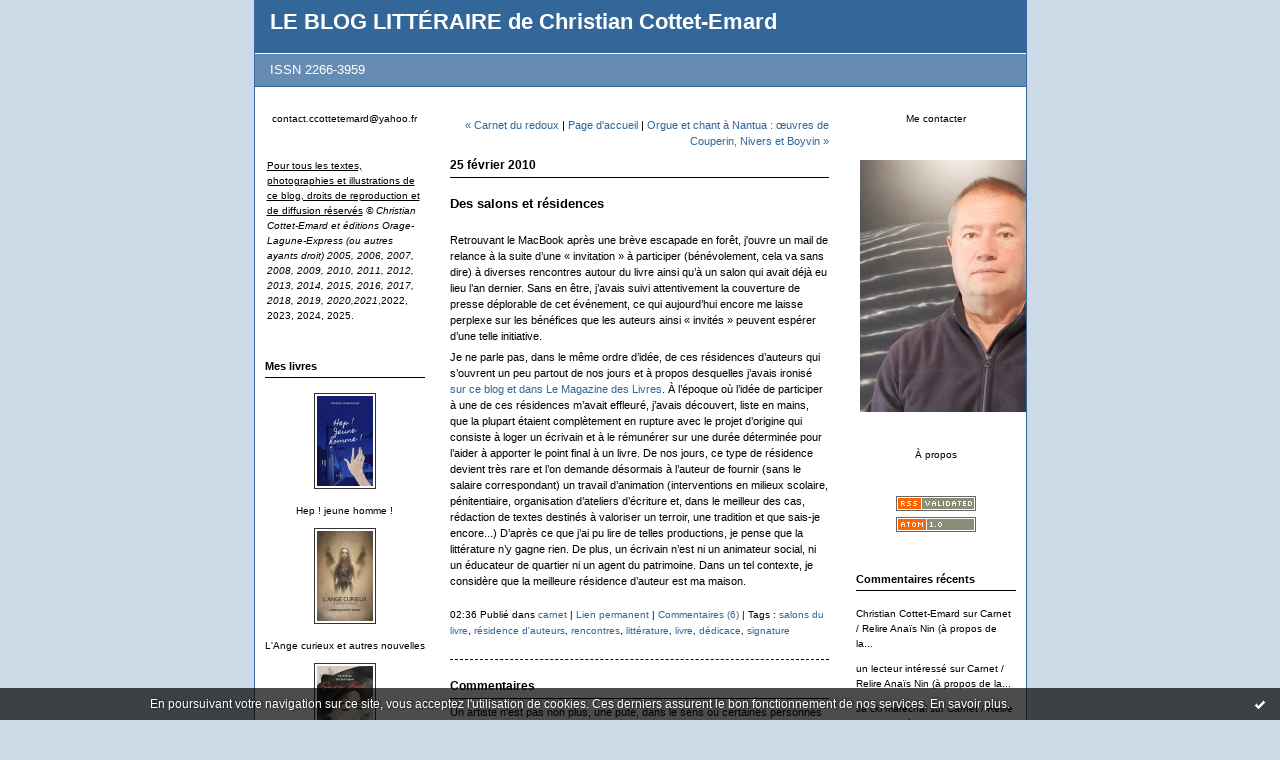

--- FILE ---
content_type: text/html; charset=UTF-8
request_url: http://cottetemard.hautetfort.com/archive/2010/02/25/des-salons-et-des-residences.html
body_size: 11410
content:
<!DOCTYPE html PUBLIC "-//W3C//DTD XHTML 1.0 Transitional//EN" "http://www.w3.org/TR/xhtml1/DTD/xhtml1-transitional.dtd">
<html xmlns="http://www.w3.org/1999/xhtml" xml:lang="fr" lang="fr">
<head>
<link rel="icon" href="https://static.hautetfort.com/backend/graphics/favicon.ico" type="image/x-icon" />
<title>Des salons et résidences : LE BLOG LITTÉRAIRE de Christian Cottet-Emard</title>
<meta name="description" content="Retrouvant le MacBook après une brève escapade en forêt, j'ouvre un mail de relance à la suite d’une « invitation » à participer (bénévolement,..." />
<meta name="keywords" content="salons du livre, résidence d'auteurs, rencontres, littérature, livre, dédicace, signature" />
<link rel="canonical" href="http://cottetemard.hautetfort.com/archive/2010/02/25/des-salons-et-des-residences.html" />
<meta name="abstract" content="ISSN 2266-3959" />
<meta http-equiv="Content-Type" content="text/html; charset=utf-8" />
<meta name="publisher" content="http://www.blogspirit.com/" />
<meta name="generator" content="http://www.blogspirit.com/" />
<meta name="robots" content="index,follow" />
<link rel="stylesheet" href="http://cottetemard.hautetfort.com/style.css?1768435646" type="text/css" />
<link rel="alternate" type="application/atom+xml" title="Atom" href="http://cottetemard.hautetfort.com/atom.xml" />
<link rel="alternate" type="application/rss+xml" title="RSS" href="http://cottetemard.hautetfort.com/index.rss" />
<link rel="start" href="http://cottetemard.hautetfort.com/" title="Home" />
<link rel="prev" href="http://cottetemard.hautetfort.com/archive/2010/02/22/carnet-du-redoux.html" title="Carnet du redoux" />
<link rel="next" href="http://cottetemard.hautetfort.com/archive/2010/03/03/ca819098ce7dc7792d7b8353cb206e95.html" title="Orgue et chant à Nantua : œuvres de Couperin, Nivers et Boyvin" />
<script>var _originalArrayFrom = Array.from;</script>
<script src="//ajax.googleapis.com/ajax/libs/prototype/1.7.3.0/prototype.js"></script>
<script>Array.from = _originalArrayFrom;</script>
<script type="text/javascript" src="https://static.hautetfort.com/backend/javascript/validator.js"></script>
<script type="text/javascript" src="https://static.hautetfort.com/backend/javascript/rememberme.js"></script>
<script type="text/javascript" src="https://static.hautetfort.com/backend/javascript/comment.js"></script>
<script type="text/javascript">
var errMsgName = "Saisissez votre nom.";
var errMsgEmail = "Saisissez votre email.";
var errMsgComment = "Écrire un commentaire.";
        </script>
<meta property="og:title" content="Des salons et résidences"/>
<meta property="og:description" content="Retrouvant le MacBook après une brève escapade en forêt, j'ouvre un mail de relance à la suite d’une « invitation » à participer (bénévolement,..."/>
<meta property="og:image" content="" />
<!-- Google tag (gtag.js) --> <script async src="https://www.googletagmanager.com/gtag/js?id=G-V3ZRNYJP6Q"></script> <script> window.dataLayer = window.dataLayer || []; function gtag(){dataLayer.push(arguments);} gtag('js', new Date()); gtag('config', 'G-V3ZRNYJP6Q'); </script>
<script type="text/javascript">

function popupCenter(url,width,height,xtr) {
    var top=(screen.height-height)/2;
    var left=(screen.width-width)/2;
    window.open(url,"",xtr+",top="+top+",left="+left+",width="+width+",height="+height);
}

</script>
<style type="text/css">
body {
margin-bottom: 0px;
}
#toppub { display: block; width: 555px; height: 140px; margin: 0 auto;}
.content a img {border:0px;}
#footer {
text-align: center;
font-size: 65%;
width: auto;
margin: 2em auto 0px auto;
color: #000;
line-height: 210%;
display: block;
padding: 5px 15px;
background: #fff;
border-top: 1px solid #000;
}
#footer a {
color: #000;
text-decoration: underline;
background-color: transparent;
display: inline;
}
#footer a:hover {
color: #000;
text-decoration: underline;
background-color: transparent;
display: inline;
}
#sponsored-links {
display: block;
margin: 0;
padding: 0;
border: 0;
background: transparent;
margin-bottom: -5px;
}
</style>
</head>
<body>
<div data-cookie="off"><p data-close><a href="#" title="J'ai lu ce message"><span class="ui-icon ui-icon-check">Ok</span></a></p><p data-text>En poursuivant votre navigation sur ce site, vous acceptez l'utilisation de cookies. Ces derniers assurent le bon fonctionnement de nos services. <a href="https://www.hautetfort.com/cookies.html" title="En savoir plus sur les cookies" target="_blank">En savoir plus</a>.</p></div><style>[data-cookie]{display:none;position:fixed;backface-visibility:hidden;bottom:0;left:0;width:100%;background:black;background:url([data-uri]);color:white;padding:.5em 0;text-align:center;z-index:9999;}
[data-cookie~="on"]{display:block;}
[data-cookie] p{color:white;font-size:12px;margin:0;padding:0 .5em;line-height:1.3em;text-shadow:1px 0 3px rgba(0,0,0,1);}
[data-cookie] a{color:white;}
[data-cookie] [data-text]{margin:1px auto 0;text-align:left;max-width:980px;}
[data-cookie] [data-close]{float:right;margin:0 .5em;}
[data-cookie] .ui-icon{background-image: url(//download.jqueryui.com/themeroller/images/ui-icons_ffffff_256x240.png);}
.ui-icon-check {background-position: -64px -144px;}
.ui-icon {height: 16px;width: 16px;}
.ui-icon {background-repeat: no-repeat;display: block;overflow: hidden;text-indent: -99999px;}
@media print {[data-cookie]{display:none;}}
</style>
<div id="container">
<div class="container-decorator1">
<div class="container-decorator2">
<div id="banner-img">
<div class="banner-img-decorator1">
<div class="banner-img-decorator2">
<div class="img-link">
<a href="http://cottetemard.hautetfort.com/"></a>
</div>
</div>
</div>
</div>
<div id="banner">
<div class="banner-decorator1">
<div class="banner-decorator2">
<h1><a href="http://cottetemard.hautetfort.com/">LE BLOG LITTÉRAIRE de Christian Cottet-Emard</a></h1>
<h2>ISSN 2266-3959</h2>
</div>
</div>
</div>
<div id="left">
<div class="left-decorator1">
<div class="left-decorator2">
<div class="sidebar"><div id="box-youremail" class="boxtitleless-decorator1"><div class="boxtitleless-decorator2"><div class="boxtitleless-decorator3"> <div class="link-note"><a href="&#109;&#97;&#105;&#108;&#116;&#111;&#58;%63%6f%6e%74%61%63%74.%63%63%6f%74%74%65%74%65%6d%61%72%64@%79%61%68%6f%6f.%66%72" >&#x63;&#x6f;&#x6e;&#x74;&#x61;&#x63;&#x74;&#x2e;&#x63;&#x63;&#x6f;&#x74;&#x74;&#x65;&#x74;&#x65;&#x6d;&#x61;&#x72;&#x64;&#x40;&#x79;&#x61;&#x68;&#x6f;&#x6f;&#x2e;&#x66;&#x72;</a></div> </div></div></div><!--boxsep-->
<div id="box-mybox2113114" class="boxtitleless-decorator1"><div class="boxtitleless-decorator2"><div class="boxtitleless-decorator3"><div class="link-note" style="line-height: 150%; text-align: left;"><u>Pour tous les textes, photographies et illustrations de ce blog, droits de reproduction et de diffusion réservés</u> <em>© Christian Cottet-Emard et éditions Orage-Lagune-Express (ou autres ayants droit) 2005, 2006, 2007, 2008, 2009, 2010, 2011, 2012, 2013, 2014, 2015, 2016, 2017, 2018, 2019, 2020,2021</em>,2022, 2023, 2024, 2025.<!--wizard:text--></div></div></div></div><!--boxsep-->
<div id="box-list2809" class="box-decorator1"><div class="box-decorator2"><div class="box-decorator3"><div class="decorator1"><div class="decorator2"><h2>Mes livres</h2></div></div>
<div class="boxcontent-decorator1"><div class="boxcontent-decorator2"><div class="boxcontent-decorator3"><ul><li class="album cover"><a href="http://cottetemard.hautetfort.com/list/livres/hep-jeune-homme.html"><img src="http://cottetemard.hautetfort.com/list/livres/1852954041.jpg" alt="Hep ! jeune homme !"/></a></li><li class="album title"><a href="http://cottetemard.hautetfort.com/list/livres/hep-jeune-homme.html">Hep ! jeune homme !</a></li><li class="album cover"><a href="http://cottetemard.hautetfort.com/list/livres/l-ange-curieux-et-autres-nouvelles.html"><img src="http://cottetemard.hautetfort.com/list/livres/973955670.jpg" alt="L'Ange curieux et autres nouvelles"/></a></li><li class="album title"><a href="http://cottetemard.hautetfort.com/list/livres/l-ange-curieux-et-autres-nouvelles.html">L'Ange curieux et autres nouvelles</a></li><li class="album cover"><a href="http://cottetemard.hautetfort.com/list/livres/suzy-bar-et-autres-histoires.html"><img src="http://cottetemard.hautetfort.com/list/livres/2404138150.jpg" alt="Suzy bar (et autres histoires)"/></a></li><li class="album title"><a href="http://cottetemard.hautetfort.com/list/livres/suzy-bar-et-autres-histoires.html">Suzy bar (et autres histoires)</a></li><li class="album cover"><a href="http://cottetemard.hautetfort.com/list/livres/le-club-des-pantouflards-roman.html"><img src="http://cottetemard.hautetfort.com/list/livres/2452650416.jpg" alt="Le club des pantouflards (roman)"/></a></li><li class="album title"><a href="http://cottetemard.hautetfort.com/list/livres/le-club-des-pantouflards-roman.html">Le club des pantouflards (roman)</a></li><li class="album cover"><a href="http://cottetemard.hautetfort.com/list/livres/les-fantomes-de-ma-tante-roman-humoristique.html"><img src="http://cottetemard.hautetfort.com/list/livres/1693244853.jpg" alt="Les fantômes de ma tante (roman humoristique)"/></a></li><li class="album title"><a href="http://cottetemard.hautetfort.com/list/livres/les-fantomes-de-ma-tante-roman-humoristique.html">Les fantômes de ma tante (roman humoristique)</a></li><li class="album cover"><a href="http://cottetemard.hautetfort.com/list/livres/chroniques-oyonnaxiennes.html"><img src="http://cottetemard.hautetfort.com/list/livres/1911264539.jpg" alt="Chroniques oyonnaxiennes (Souvenirs des années 60 à Oyonnax)"/></a></li><li class="album title"><a href="http://cottetemard.hautetfort.com/list/livres/chroniques-oyonnaxiennes.html">Chroniques oyonnaxiennes (Souvenirs des années 60 à Oyonnax)</a></li><li class="album cover"><a href="http://cottetemard.hautetfort.com/list/livres/l-italie-promise.html"><img src="http://cottetemard.hautetfort.com/list/livres/178399733.jpg" alt="L'Italie promise (Récits de voyage)"/></a></li><li class="album title"><a href="http://cottetemard.hautetfort.com/list/livres/l-italie-promise.html">L'Italie promise (Récits de voyage)</a></li><li class="album cover"><a href="http://cottetemard.hautetfort.com/list/livres/sur-un-sentier-recouvert-carnets-2016-2023.html"><img src="http://cottetemard.hautetfort.com/list/livres/574912888.jpg" alt="Sur un sentier recouvert. Carnets (2016-2023)"/></a></li><li class="album title"><a href="http://cottetemard.hautetfort.com/list/livres/sur-un-sentier-recouvert-carnets-2016-2023.html">Sur un sentier recouvert. Carnets (2016-2023)</a></li><li class="album cover"><a href="http://cottetemard.hautetfort.com/list/livres/tu-ecris-toujours-humour.html"><img src="http://cottetemard.hautetfort.com/list/livres/1961075177.jpg" alt="Tu écris toujours ? (Humour). L'intégrale des chroniques."/></a></li><li class="album title"><a href="http://cottetemard.hautetfort.com/list/livres/tu-ecris-toujours-humour.html">Tu écris toujours ? (Humour). L'intégrale des chroniques.</a></li><li class="album cover"><a href="http://cottetemard.hautetfort.com/list/livres/une-folle-nuit-d-amour-ou-un-bon-diner-chez-lapin-roman.html"><img src="http://cottetemard.hautetfort.com/list/livres/2328962911.jpg" alt="Une folle nuit d'amour ou un bon dîner chez Lapin ? (Roman)"/></a></li><li class="album title"><a href="http://cottetemard.hautetfort.com/list/livres/une-folle-nuit-d-amour-ou-un-bon-diner-chez-lapin-roman.html">Une folle nuit d'amour ou un bon dîner chez Lapin ? (Roman)</a></li><li class="album cover"><a href="http://cottetemard.hautetfort.com/list/livres/en-lisant-dix-sept-petits-essais.html"><img src="http://cottetemard.hautetfort.com/list/livres/3789140190.jpg" alt="En lisant (dix-sept petits essais)"/></a></li><li class="album title"><a href="http://cottetemard.hautetfort.com/list/livres/en-lisant-dix-sept-petits-essais.html">En lisant (dix-sept petits essais)</a></li><li class="album cover"><a href="http://cottetemard.hautetfort.com/list/livres/mariage-d-automne-nouvelles.html"><img src="http://cottetemard.hautetfort.com/list/livres/3715277266.jpg" alt="Mariage d'automne (nouvelles). Nouvelle édition reliée, grand format."/></a></li><li class="album title"><a href="http://cottetemard.hautetfort.com/list/livres/mariage-d-automne-nouvelles.html">Mariage d'automne (nouvelles). Nouvelle édition reliée, grand format.</a></li><li class="album cover"><a href="http://cottetemard.hautetfort.com/list/livres/poemes-du-bois-de-chauffage1.html"><img src="http://cottetemard.hautetfort.com/list/livres/930045665.jpeg" alt="Poèmes du bois de chauffage (nouvelle édition reliée, grand format)"/></a></li><li class="album title"><a href="http://cottetemard.hautetfort.com/list/livres/poemes-du-bois-de-chauffage1.html">Poèmes du bois de chauffage (nouvelle édition reliée, grand format)</a></li><li class="album cover"><a href="http://cottetemard.hautetfort.com/list/livres/veilleuses.html"><img src="http://cottetemard.hautetfort.com/list/livres/4182263511.jpg" alt="Veilleuses (poèmes)"/></a></li><li class="album title"><a href="http://cottetemard.hautetfort.com/list/livres/veilleuses.html">Veilleuses (poèmes)</a></li><li class="album cover"><a href="http://cottetemard.hautetfort.com/list/livres/charmes.html"><img src="http://cottetemard.hautetfort.com/list/livres/2594458344.jpg" alt="Charmes (Roman)"/></a></li><li class="album title"><a href="http://cottetemard.hautetfort.com/list/livres/charmes.html">Charmes (Roman)</a></li><li class="album cover"><a href="http://cottetemard.hautetfort.com/list/livres/le-grand-variable-aventures-contemporaines.html"><img src="http://cottetemard.hautetfort.com/list/livres/3551514547.jpg" alt="Le grand variable (aventures contemporaines) Récit. Nouvelle édition."/></a></li><li class="album title"><a href="http://cottetemard.hautetfort.com/list/livres/le-grand-variable-aventures-contemporaines.html">Le grand variable (aventures contemporaines) Récit. Nouvelle édition.</a></li><li class="album cover"><a href="http://cottetemard.hautetfort.com/list/livres/aux-grands-jours.html"><img src="http://cottetemard.hautetfort.com/list/livres/193494324.jpg" alt="Aux grands jours (Poèmes)"/></a></li><li class="album title"><a href="http://cottetemard.hautetfort.com/list/livres/aux-grands-jours.html">Aux grands jours (Poèmes)</a></li><li class="album cover"><a href="http://cottetemard.hautetfort.com/list/livres/poemes-du-bois-de-chauffage.html"><img src="http://cottetemard.hautetfort.com/list/livres/48487211.jpg" alt="Poèmes du bois de chauffage"/></a></li><li class="album title"><a href="http://cottetemard.hautetfort.com/list/livres/poemes-du-bois-de-chauffage.html">Poèmes du bois de chauffage</a></li><li class="album cover"><a href="http://cottetemard.hautetfort.com/list/livres/mariage-d-atomne.html"><img src="http://cottetemard.hautetfort.com/list/livres/367012463.jpg" alt="Mariage d'automne, nouvelles"/></a></li><li class="album title"><a href="http://cottetemard.hautetfort.com/list/livres/mariage-d-atomne.html">Mariage d'automne, nouvelles</a></li><li class="album cover"><a href="http://cottetemard.hautetfort.com/list/livres/prairie-journal-carnets-2006-2016.html"><img src="http://cottetemard.hautetfort.com/list/livres/300504534.jpg" alt="Prairie journal (Carnets 2006-2016)"/></a></li><li class="album title"><a href="http://cottetemard.hautetfort.com/list/livres/prairie-journal-carnets-2006-2016.html">Prairie journal (Carnets 2006-2016)</a></li><li class="album cover"><a href="http://cottetemard.hautetfort.com/list/livres/dragon-ange-et-pou.html"><img src="http://cottetemard.hautetfort.com/list/livres/881560891.jpg" alt="Dragon, ange et pou (trois burlesques). Nouvelles"/></a></li><li class="album title"><a href="http://cottetemard.hautetfort.com/list/livres/dragon-ange-et-pou.html">Dragon, ange et pou (trois burlesques). Nouvelles</a></li><li class="album cover"><a href="http://cottetemard.hautetfort.com/list/livres/tu-ecris-toujours.html"><img src="http://cottetemard.hautetfort.com/list/livres/1706336232.gif" alt="Tu écris toujours ? (chroniques, humour)"/></a></li><li class="album title"><a href="http://cottetemard.hautetfort.com/list/livres/tu-ecris-toujours.html">Tu écris toujours ? (chroniques, humour)</a></li><li class="album cover"><a href="http://cottetemard.hautetfort.com/list/livres/le_club_des_pantoufl.html"><img src="http://cottetemard.hautetfort.com/list/livres/clubdespantouflards2.2.jpg" alt="LE CLUB DES PANTOUFLARDS, polar"/></a></li><li class="album title"><a href="http://cottetemard.hautetfort.com/list/livres/le_club_des_pantoufl.html">LE CLUB DES PANTOUFLARDS, polar</a></li><li class="album cover"><a href="http://cottetemard.hautetfort.com/list/livres/trois_figures_du_mal.html"><img src="http://cottetemard.hautetfort.com/list/livres/troisfigures.2.jpeg" alt="TROIS FIGURES DU MALIN, nouvelles"/></a></li><li class="album title"><a href="http://cottetemard.hautetfort.com/list/livres/trois_figures_du_mal.html">TROIS FIGURES DU MALIN, nouvelles</a></li><li class="album cover"><a href="http://cottetemard.hautetfort.com/list/livres/le_grand_variable_av.html"><img src="http://cottetemard.hautetfort.com/list/livres/grandvariable.2.jpeg" alt="LE GRAND VARIABLE (aventures contemporaines), roman"/></a></li><li class="album title"><a href="http://cottetemard.hautetfort.com/list/livres/le_grand_variable_av.html">LE GRAND VARIABLE (aventures contemporaines), roman</a></li><li class="album cover"><a href="http://cottetemard.hautetfort.com/list/livres/jean_tardieu_un_pass.html"><img src="http://cottetemard.hautetfort.com/list/livres/71483158.JPEG" alt="Jean Tardieu, un passant, un passeur, essai"/></a></li><li class="album title"><a href="http://cottetemard.hautetfort.com/list/livres/jean_tardieu_un_pass.html">Jean Tardieu, un passant, un passeur, essai</a></li><li class="album cover"><a href="http://cottetemard.hautetfort.com/list/livres/effets-et-prodiges2.html"><img src="http://cottetemard.hautetfort.com/list/livres/3575492801.jpg" alt="Effets et prodiges de la lune sur le destin d'un voyageur assoupi au visage souriant (Roman)"/></a></li><li class="album title"><a href="http://cottetemard.hautetfort.com/list/livres/effets-et-prodiges2.html">Effets et prodiges de la lune sur le destin d'un voyageur assoupi...</a></li></ul></div></div></div></div></div></div><!--boxsep-->
<div id="box-categories" class="box-decorator1"><div class="box-decorator2"><div class="box-decorator3"> <div class="decorator1"> <div class="decorator2"><h2>Catégories</h2></div></div> <div class="boxcontent-decorator1"><div class="boxcontent-decorator2"><div class="boxcontent-decorator3"> <ul>     <li> <a href="http://cottetemard.hautetfort.com/ralentir_travaux/">Estime-toi heureux</a>    </li>  <li> <a href="http://cottetemard.hautetfort.com/agenda-rendez-vous/">Agenda/Rendez-vous</a>    </li>  <li> <a href="http://cottetemard.hautetfort.com/allies_substantiels/">Alliés substantiels</a>    </li>  <li> <a href="http://cottetemard.hautetfort.com/art/">art</a>    </li>  <li> <a href="http://cottetemard.hautetfort.com/arts-plastiques/">Arts plastiques</a>    </li>  <li> <a href="http://cottetemard.hautetfort.com/blog/">Blog</a>    </li>  <li> <a href="http://cottetemard.hautetfort.com/carnet/">carnet</a>    </li>  <li> <a href="http://cottetemard.hautetfort.com/dessin/">Dessin</a>    </li>  <li> <a href="http://cottetemard.hautetfort.com/et_a_part_ca_/">Et à part ça ?</a>    </li>  <li> <a href="http://cottetemard.hautetfort.com/feuilleton_tu_ecris_toujours_/">FEUILLETON : tu écris toujours ?</a>    </li>  <li> <a href="http://cottetemard.hautetfort.com/film/">Film</a>    </li>  <li> <a href="http://cottetemard.hautetfort.com/hommages/">Hommages</a>    </li>  <li> <a href="http://cottetemard.hautetfort.com/l-alerte-joyeuse/">L'Alerte joyeuse</a>    </li>  <li> <a href="http://cottetemard.hautetfort.com/la-phrase-qui-fait-rire/">La phrase qui fait rire</a>    </li>  <li> <a href="http://cottetemard.hautetfort.com/le-mot-qui-m-enerve/">Le mot qui m'énerve</a>    </li>  <li> <a href="http://cottetemard.hautetfort.com/lectures/">Lectures</a>    </li>  <li> <a href="http://cottetemard.hautetfort.com/les-variations-symphoniques/">Les variations symphoniques</a>    </li>  <li> <a href="http://cottetemard.hautetfort.com/livre/">Livre</a>    </li>  <li> <a href="http://cottetemard.hautetfort.com/loisirs/">Loisirs</a>    </li>  <li> <a href="http://cottetemard.hautetfort.com/l_inventaire_des_fetiches/">L'INVENTAIRE des fétiches</a>    </li>  <li> <a href="http://cottetemard.hautetfort.com/mes-collaborations-presse/">Mes collaborations presse</a>    </li>  <li> <a href="http://cottetemard.hautetfort.com/mes-personnages/">Mes personnages</a>    </li>  <li> <a href="http://cottetemard.hautetfort.com/mini-feuilleton/">Mini-feuilleton</a>    </li>  <li> <a href="http://cottetemard.hautetfort.com/musique/">Musique</a>    </li>  <li> <a href="http://cottetemard.hautetfort.com/nouvelles/">Nouvelles</a>    </li>  <li> <a href="http://cottetemard.hautetfort.com/nouvelles-du-front/">NOUVELLES DU FRONT</a>    </li>  <li> <a href="http://cottetemard.hautetfort.com/peinture/">Peinture</a>    </li>  <li> <a href="http://cottetemard.hautetfort.com/peinture_arts_plastiques/">Peinture, arts plastiques</a>    </li>  <li> <a href="http://cottetemard.hautetfort.com/photo/">Photo</a>    </li>  <li> <a href="http://cottetemard.hautetfort.com/poemes-de-preben-mhorn/">Poèmes de Preben Mhorn</a>    </li>  <li> <a href="http://cottetemard.hautetfort.com/service-de-presse/">Service de presse</a>    </li>  <li> <a href="http://cottetemard.hautetfort.com/video/">Vidéo</a>    </li>  <li> <a href="http://cottetemard.hautetfort.com/voyage/">Voyage</a>    </li>  <li> <a href="http://cottetemard.hautetfort.com/web/">Web</a>    </li>  <li> <a href="http://cottetemard.hautetfort.com/atelier/">Atelier</a>    </li>  <li> <a href="http://cottetemard.hautetfort.com/court/">Court</a>    </li>  <li> <a href="http://cottetemard.hautetfort.com/dedicace/">Dédicace</a>    </li>  <li> <a href="http://cottetemard.hautetfort.com/la-traduction-du-jour/">La Traduction du jour</a>    </li>  <li> <a href="http://cottetemard.hautetfort.com/magic-printemps/">Magic Printemps</a>    </li>  <li> <a href="http://cottetemard.hautetfort.com/occident/">Occident</a>   </li> </ul> </div></div></div> </div></div></div> <!--boxsep-->
<div id="box-mybox2718380" class="boxtitleless-decorator1"><div class="boxtitleless-decorator2"><div class="boxtitleless-decorator3"><div class="link-note" style="line-height: 150%;"><div class="boxcontent-decorator1"><div class="boxcontent-decorator2"><div class="boxcontent-decorator3"><a href="https://www.facebook.com/christian.cottetemard.7?ref=tn_tnmn" target="_blank"><img src="http://cottetemard.hautetfort.com/media/00/01/1380365301.jpg" title="2792274510.jpg" id="media_4320018"/></a></div></div></div><!--wizard:image--></div></div></div></div><!--boxsep-->
<div id="box-recentposts" class="box-decorator1"><div class="box-decorator2"><div class="box-decorator3"> <div class="decorator1"><div class="decorator2"><h2>Notes récentes</h2></div></div> <div class="boxcontent-decorator1"><div class="boxcontent-decorator2"><div class="boxcontent-decorator3"> <ul> <li><a href="http://cottetemard.hautetfort.com/archive/2026/01/15/le-jeune-homme-les-patates-les-saucisses-et-la-poesie-6579169.html">Le jeune homme, les patates, les saucisses et...</a></li>    <li><a href="http://cottetemard.hautetfort.com/archive/2026/01/07/carnet-relire-anais-nin-a-propos-de-la-jeunesse-et-de-la-mat-6578028.html">Carnet / Relire Anaïs Nin (à propos de la...</a></li>    <li><a href="http://cottetemard.hautetfort.com/archive/2026/01/04/aujourd-hui-l-epiphanie-6577638.html">Aujourd'hui, l'Épiphanie.</a></li>    <li><a href="http://cottetemard.hautetfort.com/archive/2025/12/31/joyeuse-saint-sylvestre-6577057.html">Joyeuse Saint-Sylvestre !</a></li>    <li><a href="http://cottetemard.hautetfort.com/archive/2025/12/28/toujours-disponible-pour-les-fetes-6576650.html">Toujours disponible pour les fêtes à Oyonnax</a></li>    <li><a href="http://cottetemard.hautetfort.com/archive/2025/12/24/joyeux-noel-6576241.html">Joyeux Noël !</a></li>    <li><a href="http://cottetemard.hautetfort.com/archive/2025/12/21/aujourd-hui-quatrieme-dimanche-de-l-avent-rorate-6575740.html">Aujourd'hui, quatrième dimanche de l'Avent...</a></li>    <li><a href="http://cottetemard.hautetfort.com/archive/2025/12/20/toujours-disponible-pour-les-fetes-6575562.html">Toujours disponible pour les fêtes :</a></li>    <li><a href="http://cottetemard.hautetfort.com/archive/2025/12/15/livres-et-photos-chez-netto-oyonnax-merci-6574879.html">Livres et photos chez Netto Oyonnax : merci !</a></li>    <li><a href="http://cottetemard.hautetfort.com/archive/2025/12/13/aujourd-hui-troisieme-dimanche-de-l-avent-gaudete-6574687.html">Aujourd'hui, troisième dimanche de l'Avent...</a></li> </ul> </div></div></div> </div></div></div> <!--boxsep-->
</div>
</div>
</div>
</div>
<div id="right">
<div class="right-decorator1">
<div class="right-decorator2">
<div class="sidebar"><div id="box-contactme" class="boxtitleless-decorator1"> <div class="boxtitleless-decorator2"><div class="boxtitleless-decorator3"> <div class="link-note"><a href="http://cottetemard.hautetfort.com/apps/contact/index.php">Me contacter</a></div> </div></div> </div><!--boxsep-->
<div id="box-yourphoto" class="boxtitleless-decorator1"><div class="boxtitleless-decorator2"><div class="boxtitleless-decorator3"> <div class="link-note"> <div id="my-photo"> <img src="http://cottetemard.hautetfort.com/media/02/00/2223621251.JPG" width="296" height="252" alt="Photo" /> </div></div> </div></div></div><!--boxsep-->
<div id="box-aboutme" class="boxtitleless-decorator1"><div class="boxtitleless-decorator2"><div class="boxtitleless-decorator3"> <div class="link-note"><a href="http://cottetemard.hautetfort.com/about.html">À propos</a></div> </div></div></div><!--boxsep-->
<div id="box-syndication" class="boxtitleless-decorator1"><div class="boxtitleless-decorator2"><div class="boxtitleless-decorator3"><div class="link-note"><a href="http://cottetemard.hautetfort.com/index.rss"><img src="https://static.hautetfort.com/backend/images/extras/rssvalidated.gif" alt="Syndicate this site (rss)" /></a><br/><a href="http://cottetemard.hautetfort.com/atom.xml"><img src="https://static.hautetfort.com/backend/images/extras/atom10.gif" alt="Syndicate this site (XML)" /></a><br/></div></div></div></div><!--boxsep-->
<div id="box-recentcomments" class="box-decorator1"><div class="box-decorator2"><div class="box-decorator3"> <div class="decorator1"><div class="decorator2"><h2>Commentaires récents</h2></div></div> <div class="boxcontent-decorator1"><div class="boxcontent-decorator2"><div class="boxcontent-decorator3"> <ul> <li><a href="http://cottetemard.hautetfort.com/archive/2026/01/07/carnet-relire-anais-nin-a-propos-de-la-jeunesse-et-de-la-mat-6578028.html#c9126970">Christian Cottet-Emard</a> sur <a href="http://cottetemard.hautetfort.com/archive/2026/01/07/carnet-relire-anais-nin-a-propos-de-la-jeunesse-et-de-la-mat-6578028.html">Carnet / Relire Anaïs Nin (à propos de la...</a></li>    <li><a href="http://cottetemard.hautetfort.com/archive/2026/01/07/carnet-relire-anais-nin-a-propos-de-la-jeunesse-et-de-la-mat-6578028.html#c9126434">un lecteur intéressé</a> sur <a href="http://cottetemard.hautetfort.com/archive/2026/01/07/carnet-relire-anais-nin-a-propos-de-la-jeunesse-et-de-la-mat-6578028.html">Carnet / Relire Anaïs Nin (à propos de la...</a></li>    <li><a href="http://cottetemard.hautetfort.com/archive/2026/01/07/carnet-relire-anais-nin-a-propos-de-la-jeunesse-et-de-la-mat-6578028.html#c9126381">Ja cki marechal</a> sur <a href="http://cottetemard.hautetfort.com/archive/2026/01/07/carnet-relire-anais-nin-a-propos-de-la-jeunesse-et-de-la-mat-6578028.html">Carnet / Relire Anaïs Nin (à propos de la...</a></li>    <li><a href="http://cottetemard.hautetfort.com/archive/2025/12/10/b17f22258faabad6c31c18574ab7c083-6574169.html#c9124578">un lecteur intéressé</a> sur <a href="http://cottetemard.hautetfort.com/archive/2025/12/10/b17f22258faabad6c31c18574ab7c083-6574169.html">Exposition / À lire et à voir chez Netto...</a></li>    <li><a href="http://cottetemard.hautetfort.com/archive/2025/12/08/politique-6573816.html#c9124490">un lecteur intéressé</a> sur <a href="http://cottetemard.hautetfort.com/archive/2025/12/08/politique-6573816.html">Politique :</a></li>    <li><a href="http://cottetemard.hautetfort.com/archive/2025/11/11/2f3a448ee98a2bdb24ce3af371e66b1c-6570057.html#c9122354">un lecteur intéressé</a> sur <a href="http://cottetemard.hautetfort.com/archive/2025/11/11/2f3a448ee98a2bdb24ce3af371e66b1c-6570057.html">L'escroquerie de la guerre</a></li>    <li><a href="http://cottetemard.hautetfort.com/archive/2025/11/11/2f3a448ee98a2bdb24ce3af371e66b1c-6570057.html#c9122319">Christian Cottet-Emard</a> sur <a href="http://cottetemard.hautetfort.com/archive/2025/11/11/2f3a448ee98a2bdb24ce3af371e66b1c-6570057.html">L'escroquerie de la guerre</a></li>    <li><a href="http://cottetemard.hautetfort.com/archive/2025/11/11/2f3a448ee98a2bdb24ce3af371e66b1c-6570057.html#c9122244">un lecteur intéressé</a> sur <a href="http://cottetemard.hautetfort.com/archive/2025/11/11/2f3a448ee98a2bdb24ce3af371e66b1c-6570057.html">L'escroquerie de la guerre</a></li>    <li><a href="http://cottetemard.hautetfort.com/archive/2025/11/11/2f3a448ee98a2bdb24ce3af371e66b1c-6570057.html#c9122242">un lecteur intéressé</a> sur <a href="http://cottetemard.hautetfort.com/archive/2025/11/11/2f3a448ee98a2bdb24ce3af371e66b1c-6570057.html">L'escroquerie de la guerre</a></li>    <li><a href="http://cottetemard.hautetfort.com/archive/2025/08/15/aujourd-hui-l-assomption-6559077.html#c9116752">Christian Cottet-Emard</a> sur <a href="http://cottetemard.hautetfort.com/archive/2025/08/15/aujourd-hui-l-assomption-6559077.html">Aujourd'hui : l'Assomption</a></li> </ul> </div></div></div> </div></div></div> <!--boxsep-->
<div id="box-list7371" class="box-decorator1"><div class="box-decorator2"><div class="box-decorator3"><div class="decorator1"><div class="decorator2"><h2>BLOGS</h2></div></div>
<div class="boxcontent-decorator1"><div class="boxcontent-decorator2"><div class="boxcontent-decorator3"><ul><li><a target="_blank" href="http://bagnoud.blogg.org/" title="Alain Bagnoud">Alain Bagnoud</a></li><li><a target="_blank" href="http://angeheurtebise.hautetfort.com/" title="Ange Heurtebise">Ange Heurtebise</a></li><li><a target="_blank" href="http://bnoval.hautetfort.com/" title="Brice Noval, journal en lignes">Brice Noval, journal en lignes</a></li><li><a target="_blank" href="http://carnetsdejlk.hautetfort.com/" title="Carnets de JLK">Carnets de JLK</a></li><li><a target="_blank" href="http://dpobel.over-blog.com/2017/07/cote-court-cottet-jardin.html" title="Didier POBEL">Didier POBEL</a></li><li><a target="_blank" href="http://editionsorage-lagune-express.hautetfort.com/" title="&Eacute;ditions ORAGE-LAGUNE-EXPRESS">&Eacute;ditions ORAGE-LAGUNE-EXPRESS</a></li><li><a target="_blank" href="http://houdaer.hautetfort.com/" title="Fr&eacute;d&eacute;rick HOUDAER">Fr&eacute;d&eacute;rick HOUDAER</a></li><li><a target="_blank" href="http://gregoiredamon.hautetfort.com/" title="Gr&eacute;goire Damon">Gr&eacute;goire Damon</a></li><li><a target="_blank" href="https://www.helenedassavray.fr/liens/" title="H&eacute;l&egrave;ne Dassavray">H&eacute;l&egrave;ne Dassavray</a></li><li><a target="_blank" href="http://nuel.hautetfort.com/" title="Jean-Jacques NUEL">Jean-Jacques NUEL</a></li><li><a target="_blank" href="http://jplongre.hautetfort.com/archive/2010/08/22/des-conseils-avises.html" title="Jean-Pierre Longre">Jean-Pierre Longre</a></li><li><a target="_blank" href="http://perrin.chassagne.free.fr/index.html" title="Pierre Perrin (po&egrave;te, romancier, critique litt&eacute;raire)">Pierre Perrin (po&egrave;te, romancier, critique litt&eacute;raire)</a></li><li><a target="_blank" href="http://poesiemaintenant.hautetfort.com/" title="Po&eacute;sie maintenant">Po&eacute;sie maintenant</a></li><li><a target="_blank" href="http://raymondalcovere.hautetfort.com/" title="Raymond Alcov&egrave;re">Raymond Alcov&egrave;re</a></li><li><a target="_blank" href="http://retour.hautetfort.com/" title="Retour chariot">Retour chariot</a></li><li><a target="_blank" href="http://revueverso.blogspot.fr/" title="Revue Verso">Revue Verso</a></li><li><a target="_blank" href="https://sophieadriansen.wordpress.com/lauteur/" title="Spohielit">Spohielit</a></li><li><a target="_blank" href="http://etc-iste.blogspot.com" title="Thomas Vinau">Thomas Vinau</a></li></ul></div></div></div></div></div></div><!--boxsep-->
<div id="box-list7468" class="box-decorator1"><div class="box-decorator2"><div class="box-decorator3"><div class="decorator1"><div class="decorator2"><h2>SITES LITTÉRAIRES ET ARTISTIQUES</h2></div></div>
<div class="boxcontent-decorator1"><div class="boxcontent-decorator2"><div class="boxcontent-decorator3"><ul><li><a target="_blank" href="https://germesdebarbarie.weebly.com/" title="&Eacute;DITIONS GERMES DE BARBARIE">&Eacute;DITIONS GERMES DE BARBARIE</a></li><li><a target="_blank" href="http://www.encres-vagabondes.com/magazine/cottet.htm" title="Encres Vagabondes (revue en ligne)">Encres Vagabondes (revue en ligne)</a></li><li><a target="_blank" href="http://www.millioncartoons.com/index.php" title="GEORGES MILLION, DESSINATEUR">GEORGES MILLION, DESSINATEUR</a></li><li><a target="_blank" href="http://jacki-marechal.com/" title="JACKI MAR&Eacute;CHAL, artiste peintre">JACKI MAR&Eacute;CHAL, artiste peintre</a></li><li><a target="_blank" href="http://www.dalmais.net/" title="Jean-Jacques Dalmais, sculpteur et peintre">Jean-Jacques Dalmais, sculpteur et peintre</a></li><li><a target="_blank" href="http://jj.nuel.free.fr/" title="Jean-Jacques NUEL">Jean-Jacques NUEL</a></li><li><a target="_blank" href="http://www.jeanpierreleguay.com/" title="Jean-Pierre Leguay, compositeur, organiste">Jean-Pierre Leguay, compositeur, organiste</a></li><li><a target="_blank" href="https://mariecaredda.fr/" title="Marie Caredda (photos)">Marie Caredda (photos)</a></li><li><a target="_blank" href="https://chromia.fr/artiste/tableau-edition-originale/pierre-bejoint/" title="Pierre B&eacute;joint, peintre.">Pierre B&eacute;joint, peintre.</a></li><li><a target="_blank" href="http://www.plumart.com/vf4302/html/3_litterature.html" title="Plumart">Plumart</a></li><li><a target="_blank" href="http://possibles3.free.fr/index.php" title="Revue POSSIBLES (Pierre Perrin)">Revue POSSIBLES (Pierre Perrin)</a></li></ul></div></div></div></div></div></div><!--boxsep-->
<div id="box-list120298" class="box-decorator1"><div class="box-decorator2"><div class="box-decorator3"><div class="decorator1"><div class="decorator2"><h2>Société, luttes sociales</h2></div></div>
<div class="boxcontent-decorator1"><div class="boxcontent-decorator2"><div class="boxcontent-decorator3"><ul><li><a target="_blank" href="https://www.keskeces.fr/avocat/benjamin-cottet-emard-69006-lyon.html" title="Ma&icirc;tre Benjamin Cottet Emard, avocat au Barreau de Lyon">Ma&icirc;tre Benjamin Cottet Emard, avocat au Barreau de Lyon</a></li><li><a target="_blank" href="https://reaction19.fr/" title="REACTION 19">REACTION 19</a></li><li><a target="_blank" href="http://www.souffrance-et-travail.com/" title="Souffrance et travail">Souffrance et travail</a></li></ul></div></div></div></div></div></div><!--boxsep-->
<div id="box-list53034" class="box-decorator1"><div class="box-decorator2"><div class="box-decorator3"><div class="decorator1"><div class="decorator2"><h2>Bien vivre</h2></div></div>
<div class="boxcontent-decorator1"><div class="boxcontent-decorator2"><div class="boxcontent-decorator3"><ul><li><a target="_blank" href="http://www.lacgenin.fr/activite.php" title="Auberge du lac Genin">Auberge du lac Genin</a></li></ul></div></div></div></div></div></div><!--boxsep-->
<div id="box-list128068" class="box-decorator1"><div class="box-decorator2"><div class="box-decorator3"><div class="decorator1"><div class="decorator2"><h2>Au jour le jour</h2></div></div>
<div class="boxcontent-decorator1"><div class="boxcontent-decorator2"><div class="boxcontent-decorator3"><ul><li><a target="_blank" href="http://famille-caredda.hautetfort.com/" title="Bric-&agrave;-brac de Marie">Bric-&agrave;-brac de Marie</a></li></ul></div></div></div></div></div></div><!--boxsep-->
<div id="box-archives" class="box-decorator1"><div class="box-decorator2"><div class="box-decorator3"> <div class="decorator1"><div class="decorator2"><h2>Archives</h2></div></div> <div class="boxcontent-decorator1"><div class="boxcontent-decorator2"><div class="boxcontent-decorator3"> <ul><li><a href="http://cottetemard.hautetfort.com/archive/2026/01/index.html">2026-01</a></li>  <li><a href="http://cottetemard.hautetfort.com/archive/2025/12/index.html">2025-12</a></li>  <li><a href="http://cottetemard.hautetfort.com/archive/2025/11/index.html">2025-11</a></li>  <li><a href="http://cottetemard.hautetfort.com/archive/2025/10/index.html">2025-10</a></li>  <li><a href="http://cottetemard.hautetfort.com/archive/2025/09/index.html">2025-09</a></li>  <li><a href="http://cottetemard.hautetfort.com/archive/2025/08/index.html">2025-08</a></li>  <li><a href="http://cottetemard.hautetfort.com/archive/2025/07/index.html">2025-07</a></li>  <li><a href="http://cottetemard.hautetfort.com/archive/2025/06/index.html">2025-06</a></li>  <li><a href="http://cottetemard.hautetfort.com/archive/2025/05/index.html">2025-05</a></li>  <li><a href="http://cottetemard.hautetfort.com/archive/2025/04/index.html">2025-04</a></li> <li><a href="http://cottetemard.hautetfort.com/archives/">Toutes les archives</a></li></ul> </div></div></div> </div></div></div><!--boxsep-->
</div>
</div>
</div>
</div>
<div id="center">
<div class="center-decorator1">
<div class="center-decorator2">
<div class="content">
<p align="right" class="nav">
<a class="navprev" href="http://cottetemard.hautetfort.com/archive/2010/02/22/carnet-du-redoux.html">&laquo; Carnet du redoux</a> |                                         <a class="navup" href="http://cottetemard.hautetfort.com/">Page d'accueil</a>
| <a class="navnext" href="http://cottetemard.hautetfort.com/archive/2010/03/03/ca819098ce7dc7792d7b8353cb206e95.html">Orgue et chant à Nantua : œuvres de Couperin, Nivers et Boyvin &raquo;</a>                                    </p>
<h2 class="date"><span>25 février 2010</span></h2>
<h3 id="p1"><span>Des salons et résidences</span></h3>
<div class="posttext">
<div class="posttext-decorator1">
<div class="posttext-decorator2">
<p>Retrouvant le MacBook après une brève escapade en forêt, j'ouvre un mail de relance à la suite d’une « invitation » à participer (bénévolement, cela va sans dire) à diverses rencontres autour du livre ainsi qu’à un salon qui avait déjà eu lieu l’an dernier. Sans en être, j’avais suivi attentivement la couverture de presse déplorable de cet événement, ce qui aujourd’hui encore me laisse perplexe sur les bénéfices que les auteurs ainsi « invités » peuvent espérer d’une telle initiative.</p> <p>Je ne parle pas, dans le même ordre d’idée, de ces résidences d’auteurs qui s’ouvrent un peu partout de nos jours et à propos desquelles j’avais ironisé <a href="http://cottetemard.hautetfort.com/archive/2008/05/24/tu-ecris-toujours.html">sur ce blog et dans Le Magazine des Livres</a>. À l’époque où l’idée de participer à une de ces résidences m’avait effleuré, j’avais découvert, liste en mains, que la plupart étaient complètement en rupture avec le projet d’origine qui consiste à loger un écrivain et à le rémunérer sur une durée déterminée pour l’aider à apporter le point final à un livre. De nos jours, ce type de résidence devient très rare et l’on demande désormais à l’auteur de fournir (sans le salaire correspondant) un travail d’animation (interventions en milieux scolaire, pénitentiaire, organisation d’ateliers d’écriture et, dans le meilleur des cas, rédaction de textes destinés à valoriser un terroir, une tradition et que sais-je encore...) D’après ce que j’ai pu lire de telles productions, je pense que la littérature n’y gagne rien. De plus, un écrivain n’est ni un animateur social, ni un éducateur de quartier ni un agent du patrimoine. Dans un tel contexte, je considère que la meilleure résidence d’auteur est ma maison.</p>
<div style="clear:both;"></div>
</div>
</div>
</div>
<div class="postbottom">
<div class="postbottom-decorator1">
<div class="postbottom-decorator2">
<p class="posted">
02:36 Publié dans <a href="http://cottetemard.hautetfort.com/carnet/">carnet</a>  | <a href="http://cottetemard.hautetfort.com/archive/2010/02/25/des-salons-et-des-residences.html" id="a">Lien permanent</a>  | <a href="http://cottetemard.hautetfort.com/archive/2010/02/25/des-salons-et-des-residences.html#comments" rel="nofollow">Commentaires (6)</a>  | Tags : <a href="http://cottetemard.hautetfort.com/tag/salons+du+livre">salons du livre</a>,  <a href="http://cottetemard.hautetfort.com/tag/r%C3%A9sidence+d%27auteurs">résidence d'auteurs</a>,  <a href="http://cottetemard.hautetfort.com/tag/rencontres">rencontres</a>,  <a href="http://cottetemard.hautetfort.com/tag/litt%C3%A9rature">littérature</a>,  <a href="http://cottetemard.hautetfort.com/tag/livre">livre</a>,  <a href="http://cottetemard.hautetfort.com/tag/d%C3%A9dicace">dédicace</a>,  <a href="http://cottetemard.hautetfort.com/tag/signature">signature</a> 
</p>
</div>
</div>
</div>
<div class="commentlist">
<h2 id="comments"><span>Commentaires</span></h2>
<div class="commentparent ">
<p id="c5775750">Un artiste n'est pas non plus, une pute, dans le sens où certaines personnes croient qu'il se fait payer pour donner du plaisir...</p>
<p class="posted">
Écrit par : <a target="_blank" href="http://jacki-marechal.com/" title="Jacki Mar&eacute;chal" rel="nofollow">Jacki Mar&eacute;chal</a> | 25 février 2010
</p>
<span id="cauthor5775750" style="display:none">Jacki Maréchal</span>
</div>
<div class="commentparent ">
<p id="c5777849">Oui on voit maintenant et dans le moindre bled, l'auteur comme une belle plante verte, qui décore et fait joli, en plus il ne coûte pas un rond, on l'arrose (d'un coca ou d'une bière ) et le tour est joué.<br />
J'ai reçu une invitation pour une sorte de grande foire  ou on trouve de tout, et dont le thème est :découverte des musiques  et danses d'Amérique latine! Les auteurs de l'Ain sont invités, ben merde!Comme dit ma fille c'est la foire à la banane!<br />
Ah si j'oubliais, touchante attention on nous offre le repas!</p>
<p class="posted">
Écrit par : marie-ella | 26 février 2010
</p>
<span id="cauthor5777849" style="display:none">marie-ella</span>
</div>
<div class="commentparent author">
<p id="c5780013">En effet, tout cela relève d'une belle désinvolture mais je crois que c'est aussi aux auteurs de savoir se faire respecter en se montrant sélectifs.</p>
<p class="posted">
Écrit par : <a target="_blank" href="http://cottetemard.hautetfort.com/" title="Christian Cottet-Emard" rel="nofollow">Christian Cottet-Emard</a> | 27 février 2010
</p>
<span id="cauthor5780013" style="display:none">Christian Cottet-Emard</span>
</div>
<div class="commentparent ">
<p id="c5787515">Bien dit. Étonnant de voir ce qui arrive à un auteur (même débutant en ce qui me concerne) dès qu'il se mêle de parler argent, et publiquement en plus.<br />
Pourtant, c'est bien d'argent qu'il s'agit pour ces salons et résidences qui émargent sur le budget communication des municipalités. Elles y gagnent le temps que les auteurs y perdent.</p>
<p class="posted">
Écrit par : <a target="_blank" href="http://lorenjy.wordpress.com" title="Don Lo" rel="nofollow">Don Lo</a> | 02 mars 2010
</p>
<span id="cauthor5787515" style="display:none">Don Lo</span>
</div>
<div class="commentparent ">
<p id="c5787521">Heureusement, me dois-je de préciser, certaines municipalités offrent de vrais salons, de haute tenue, et dont les visiteurs sont passionnés ou ne demandent qu'à le devenir (Esperluette à Cluses - 74 - par exemple)</p>
<p class="posted">
Écrit par : <a target="_blank" href="http://lorenjy.wordpress.com" title="Don Lo" rel="nofollow">Don Lo</a> | 02 mars 2010
</p>
<span id="cauthor5787521" style="display:none">Don Lo</span>
</div>
<div class="commentparent author">
<p id="c5787629">Oui, il existe encore de belles initiatives mais il est temps de trier le bon grain. De plus en plus de petits malins ont trouvé la combine pour faire de l'animation à deux sous sur le dos des auteurs. Et tant pis pour ceux qui nous jugent bien grossiers de parler d'argent !</p>
<p class="posted">
Écrit par : <a target="_blank" href="http://cottetemard.hautetfort.com/" title="Christian Cottet-Emard" rel="nofollow">Christian Cottet-Emard</a> | 02 mars 2010
</p>
<span id="cauthor5787629" style="display:none">Christian Cottet-Emard</span>
</div>
<p>Les commentaires sont fermés.</p>
</div>
</div>
</div>
</div>
</div>
<div style="clear: both;">&#160;</div>
</div>
</div>
</div>
<div id="extraDiv1"><span></span></div><div id="extraDiv2"><span></span></div><div id="extraDiv3"><span></span></div>
<div id="extraDiv4"><span></span></div><div id="extraDiv5"><span></span></div><div id="extraDiv6"><span></span></div>
<script type="text/javascript" src="https://static.hautetfort.com/backend/javascript/validation-min.js"></script><script type="text/javascript">
// <![CDATA[

function popupCenter(url,width,height,xtr) {
    var top=(screen.height-height)/2;
    var left=(screen.width-width)/2;
    window.open(url,"",xtr+",top="+top+",left="+left+",width="+width+",height="+height);
};

// ]]>
</script><script>
if(typeof jQuery == 'function' && jQuery('div[data-cookie]').length) {
  jQuery('p[data-close] a').on('click', function (event) {
    event.preventDefault();
    jQuery('div[data-cookie]').attr('data-cookie', 'off');
    var d = new Date();
    d.setTime(d.getTime() + (86400000 * 365));
    document.cookie = 'cookies_message=hide; expires=' + d.toGMTString() + '; path=/';
  });
} else if(typeof $$ == 'function' && $$('div[data-cookie]').length) {
  $$('p[data-close] a')[0].observe('click', function (event) {
    event.preventDefault();
    $$('div[data-cookie]')[0].setAttribute('data-cookie', 'off');
    var d = new Date();
    d.setTime(d.getTime() + (86400000 * 365));
    document.cookie = 'cookies_message=hide; expires=' + d.toGMTString() + '; path=/';
  });
}
if (!document.cookie.replace(new RegExp("(?:(?:^|.*;)\\s*cookies_message\\s*\\=\\s*([^;]*).*$)|^.*$"), "$1")) {
  if(typeof jQuery == 'function') {
    jQuery('div[data-cookie]').attr('data-cookie', 'on');
  } else if(typeof $$ == 'function') {
    $$('div[data-cookie]')[0].setAttribute('data-cookie', 'on');
  }
}
</script>
<div id="footer">
<a rel="nofollow" href="http://www.hautetfort.com/moderate.php?blog_url=http%3A%2F%2Fcottetemard.hautetfort.com%2F">Déclarer un contenu illicite</a>&nbsp;|
<a rel="nofollow" href="http://cottetemard.hautetfort.com/mentions-legales.html">Mentions légales de ce blog</a>
</div>
<script type="text/javascript">

  var _gaq = _gaq || [];
  _gaq.push(['_setAccount', 'UA-351048-6']);
  _gaq.push(['_trackPageview']);
_gaq.push(['_trackEvent', 'Pro plan', 'Journal Personnel, Intime', 'cottetemard.hautetfort.com']);
_gaq.push(['_trackEvent', 'Pro plan1', 'MultiCategories', 'cottetemard.hautetfort.com']);


  (function() {
    var ga = document.createElement('script'); ga.type = 'text/javascript'; ga.async = true;
    ga.src = ('https:' == document.location.protocol ? 'https://ssl' : 'http://www') + '.google-analytics.com/ga.js';
    var s = document.getElementsByTagName('script')[0]; s.parentNode.insertBefore(ga, s);
  })();

</script>
</body>
</html>

--- FILE ---
content_type: text/css
request_url: http://cottetemard.hautetfort.com/style.css?1768435646
body_size: 2045
content:
body {
	margin: 0px 0px 20px 0px;
	padding: 0px;
	background-color: #ccd9e6;
	font-family: Verdana, Arial, Helvetica, sans-serif;
	color: #000;
	font-size: 100%;
	word-spacing: normal;
	text-align: center;
}

#container {
	width: 771px;
	border: 1px solid #336699;
	line-height: 140%;
	margin-right: auto;
	margin-left: auto;
	text-align: left;
	background-color: #fff;
}

#left {
	overflow: hidden;
	float: left;
	width: 180px;
	background-color: #fff;
}

#right {
	overflow: hidden;
	float: right;
	width: 180px;
	background-color: #fff;
}

#center {
	overflow: hidden;
	float: left;
	width: 409px;
	background-color: #fff;
}

#banner {
	height: auto;
	color: #fff;
	/** code for your own banner :
    	display : none;
	*/
}

#banner h1 {
	background-color: #336699;
	padding: 10px 15px 20px 15px;
	margin: 0px;
}

#banner h2 {
	font-size: 80%;
	background-color: #668cb2;
	width: auto;
	padding: 5px 10px 5px 15px;
	margin: 0px 0px 5px 0px;
	border-top: 1px solid #fff;
	border-bottom: 1px solid #336699;
}

#banner a {
	color: #fff;
	font-weight: bold;
	font-size: 70%;
	text-decoration: none;
}

#banner-img {
	display: none;
	background: #336699;
	/** code for your own banner :
    	display : block;
    	background: #336699 url("[banner-url].jpg") no-repeat 0% 0%;
    	height: [banner-height]px;
	*/
}

div.img-link a {
    display: block;
	text-decoration: none;
	width: 100%;
	/** code for your own banner :
    	height: [banner-height]px;
	*/
}

.nowrap {
	white-space: nowrap;
}

.content {
	float: left;
	overflow: visible;
	padding: 20px 5px 8px 15px;
	width: 94%;
	font-size: 70%;
	line-height: 150%;
}

.content h2 {
	line-height: 180%;
    margin: 0px 5px 3px 0px;
	padding: 0px 0px 1px 0px;
	font-size: 110%;
	font-weight: bold;
	border-bottom: 1px solid #000;
}

.content h3 {
	margin: 0px 5px 0px 0px;
	padding: 15px 0px 15px 0px;
	font-size: 115%;
	font-weight: bold;
}

.content p {
    margin: 5px 5px 5px 0px;
	padding: 0px 0px 0px 0px;
	font-size: 100%;
}

.content blockquote {
	font-size: 100%;
	padding: 0px 0px 0px 18px;
    margin: 5px 5px -10px 0px;
}

.content ul {
	font-size: 100%;
}

.content p.posted {
	padding: 3px 3px 20px 0px;
	margin: 15px 5px 15px 0px;
	font-size: 90%;
	border-bottom: 1px dashed #000;
	clear: both;
}

a, TABLE.calendar a {
	text-decoration: none;
}

a:link, TABLE.calendar a:link {
	color: #336699;
}

a:visited, TABLE.calendar a:visited {
	color: #336699;
}

a:hover, TABLE.calendar a:hover {
	text-decoration: underline;
	color: #336699;
}

a:active, TABLE.calendar a:active {
	color: #336699;
}

.sidebar {
	padding: 20px 10px 8px 10px;
}

.decorator1, .decorator2 {
    padding: 0px;
    margin: 0px;
}

.sidebar h2 {
	font-size: 70%;
	font-weight: bold;
	border-bottom: 1px solid #000;
    margin: 1px 0px 15px 0px;
}

.sidebar ul {
	padding: 0px;
	margin: 0px 0px 30px 0px;
}

.sidebar li {
	margin: 10px 0px 0px 0px;
	list-style-type: none;
	font-size: 65%;
	line-height: 150%;
}

.sidebar li.description {
    text-align: left;
	margin: 0px 0px 15px 0px;
}

.sidebar li.album {
    text-align: center;
}

.sidebar img {
    padding: 2px;
	border: 1px solid #333;
	background: #FFF;
}

.sidebar li.link img {
    border: 0px;
    padding: 0px;
    margin: 0px;
    vertical-align: -4px;
}

.link-note {
	font-size: 65%;
	text-align: center;
	line-height: 100%;
	padding: 2px;
	margin-bottom: 30px;
}

.link-note img {
	border: 0px;
	margin-bottom: 2px;
	background: transparent;
}

.photo {
	margin-bottom: 20px;
}

.sidebar a {
	text-decoration: none;
}

.sidebar a:link {
	color: #000;
}

.sidebar a:visited {
	color: #000;
}

.sidebar a:hover {
	text-decoration: underline;
	color: #000;
}

.sidebar a:active {
	color: #000;
}

h1, h2, h3 {
	margin: 0px;
	padding: 0px;
	font-weight: normal;
}

/* Calendar */

TABLE.calendar {
    margin-bottom: 20px;
	letter-spacing: .1em;
	text-align: left;
	width: 85%; /* IE 5 */
	voice-family: "\"}\"";
	voice-family: inherit;
	width: 100%; /* IE 6 */
}

html>body .calendar {
	width: 100%; /* Mozilla & Safari & IE bug */
}

TH.day-of-week {
	font-size: 0.6em;
	text-align: center;
	line-height: 150%;
	margin-top: 10px;
	list-style-type: none;
}

TD.selected-day {
	font-size: 0.6em;
	text-align: center;
	line-height: 150%;
	margin-top: 10px;
	list-style-type: none;
}

TD.day {
	font-size: 0.6em;
	text-align: center;
	line-height: 150%;
	margin-top: 10px;
	list-style-type: none;
	letter-spacing: 0.05em;
}

/* Comments */

input {
    font-size: 100%;
    font-family: Verdana, Arial, sans-serif;
}

textarea {
    clear: both;
    width: 99%;
    font-size: 100%;
    font-family: Verdana, Arial, sans-serif;
}

form  {
	padding-top: 1em;
}

form .formelement {
	clear: both;
	padding-top: 0.4em;
	padding-bottom: 0.8em;
	font-size: 95%;
	background: transparent;
	width: 99%;
}

form .formelement .name {
	float: left;
	width: auto;
	padding-left: 1em;
}

form .formelement .value {
	float: right;
	width: 70%;
}

form .formelement .error {
	color: #f00;
	font-weight: bold;
	font-size: 90%;
}

/* Albums */

.album-container h3 {
    text-align: center;
    margin-top: 5px;
    padding: 1.5em 0.5em 1em 0.5em;
    font-weight: bold;
    font-size: 100%;
}
.album-container a img {
    padding: 3px;
    border: 1px solid #000;
    background: #fff;
}
.album-container p {
	font-size: 70% ! important;
	line-height: 150% ! important;
}
.album-container #gallery,
.album-container #cover-intro {
    text-align: center;
    padding-bottom: 1em;
}
.album-container #cover-intro p {
    text-align: center;
    margin-left: 140px;
    margin-right: 140px;
	line-height: 130%;
}
.album-container #cover-intro p a {
    font-weight: bold;
}
.album-container #cover-intro img {
    text-align: left;
    padding: 3px;
    border: 1px solid #000;
    background: #fff;
}
.album-container .nav {
    text-align: right;
    margin-right: 1em;
	color: #336699;
	line-height: 110%;
	height: 1.1em;
}
.album-container .nav a {
    font-size: 70%;
}
.album-container #photo-detail .photo-container {
    padding: 20px;
    text-align: center;
}
.album-container #photo-detail .photo-container h4 {
    font-size: 80%;
}
.album-container #photo-detail .photo-container img {
    margin: 0 auto 0 auto;
    padding: 3px;
    border: 1px solid #000;
    background: #fff;
}
.album-container #photo-detail .photo-container-no-thumb {
    padding: 20px;
}
.album-container #photo-detail .photo-container-no-thumb h4 {
    margin-top: 0;
    font-size: 80%;
}
.album-container #photo-detail .photo-container-no-thumb img {
    float: left;
    margin: 0 1em 1em 0;
    padding: 3px;
    border: 1px solid #000;
    background: #fff;
}
.album-container .thumblist {
    float: left;
    clear: both;
    padding: 20px;
}
.album-container .thumblist img {
    float: left;
    margin: 10px;
    padding: 3px;
    border: 1px solid #000;
    background: #fff;
}
.album-container .thumblist-nofloat {
    padding-top: 15px;
}
.album-container .thumblist-nofloat img {
    margin: 10px;
    padding: 3px;
    border: 1px solid #000;
    background: #fff;
}
.album-container .thumblist-with-detail {
    text-align: left;
    float: left;
    padding: 20px;
    width: 100%;
}
.album-container .thumblist-with-detail .thumb-container {
    padding-top: 1em;
    padding-bottom: 1.5em;
    float: left;
}
.album-container .thumblist-with-detail a {
    float: left;
    font-size: 70%;
}
.album-container .thumblist-with-detail img {
    margin-right: 10px;
    margin-bottom: 10px;
    padding: 3px;
    border: 1px solid #000;
    background: #fff;
}
.album-container .thumblist-with-detail h4 {
    margin: 0;
    padding: 0 0 0.5em 0;
    font-size: 80%;
}
.album-container .thumblist-with-detail a.view-details {
    float: right;
}
.spacer {
    clear: both;
}



/* Diapo */
body.diapo {
	margin: 0px 0px 0px 0px;
	padding: 0px;
	background-color: #000;
	font-family: Verdana, Arial, Helvetica, sans-serif;
}

#diapo-container {
	margin-right: 1em;
	margin-left: 1em;
	margin-top: 5px;
	text-align: center;
	width: 95%;
}

#diapo-container .content {
    width: 100%;
    position: relative;
    text-align: center;
    padding: 0px;
    margin: 20px 0px 0px 0px;
    overflow: auto;
    height: 500px;
}

#diapo-container .content img {
    margin: 0 auto 0 auto;
    border: 4px solid #000;
    padding: 3px;
}

#diapo-container .content p {
    font-size: 130%;
    color: white;
    margin: 2em auto 0 auto;
}

#diapo-container .nav {
	color: #ddd;
	line-height: 90%;
	height: 1.1em;
    font-size: 70%;
    margin: 0px;
    width: 100%;
}

#diapo-container .top {
    position: relative;
    height: 30px;
}

#diapo-container .bottom {
    position: relative;
    height: 80px;
    text-align: center;
    float: left;
    padding-top: 1px;
}

#diapo-container .nav .menu {
    text-align: center;
    width: 100%;
}

#diapo-container .nav .menu select {
    background-color: #000;
    padding: 0px;
    margin: 0px 0px 0px 0.5em;
	color: #ddd;
    height: 18px;
    vertical-align: middle;
	font-family: Verdana, Arial, Helvetica, sans-serif;
}

#diapo-container .nav .close {
    text-align: right;
    float: right;
    line-height: 200%;
}

#diapo-container .nav a {
	color: #ddd;
    text-decoration: none;
}

#diapo-container .nav a:hover,
#diapo-container .nav a:active {
    text-decoration: underline;
}

--- FILE ---
content_type: application/javascript
request_url: https://static.hautetfort.com/backend/javascript/rememberme.js
body_size: 789
content:
var hoststr = document.location.hostname;
var hostname = hoststr.substring(hoststr.indexOf('.'), hoststr.length);

// Copyright (c) 1996-1997 Athenia Associates.
// http://www.webreference.com/js/
// License is granted if and only if this entire
// copyright notice is included. By Tomer Shiran.

function setCookie (name, value, expires, path, domain, secure) {
    var curCookie = name + "=" + escape(value) + ((expires) ? "; expires=" + expires.toGMTString() : "") + "; path=" + ((path) ? path : "/") + "; domain=" + ((domain) ? domain : hostname) + ((secure) ? "; secure" : "");
    document.cookie = curCookie;
}

function getCookie (name) {
  var dc = document.cookie;
  var prefix = name + "=";
  var begin = dc.indexOf("; " + prefix);
  if (begin == -1) {
    begin = dc.indexOf(prefix);
    if (begin != 0) return '';
  } else
    begin += 2;
  var end = document.cookie.indexOf(";", begin);
  if (end == -1)
    end = dc.length;
  return unescape(dc.substring(begin + prefix.length, end));
}

function deleteCookie (name, path, domain) {
  if (getCookie(name)) {
    document.cookie = name + "=" +
    "; path=" + ((path) ? path : "/") +
    "; domain=" + ((domain) ? domain : hostname) +
    "; expires=Thu, 01-Jan-70 00:00:01 GMT";
  }
}

function fixDate(date) {
  var base = new Date(0);
  var skew = base.getTime();
  if (skew > 0)
    date.setTime(date.getTime() - skew);
}

function rememberMe(obj) {
  var now = new Date();
  // fix the bug in Navigator 2.0, Macintosh
  fixDate(now);
  now.setTime(now.getTime() + 365 * 24 * 60 * 60 * 1000);
  setCookie('remember',obj.remember.value,now);
  setCookie('author_name',obj.post_comment_author.value,now);
  setCookie('author_email',obj.post_comment_author_email.value,now);
  setCookie('author_url',obj.post_comment_author_link.value,now);
}

function forgetMe(obj) {
   deleteCookie('author_name');
   deleteCookie('author_email');
   deleteCookie('author_url');
   deleteCookie('remember');
}

function handleRemember(obj) {
  if(obj.remember.checked==1) {
    rememberMe(obj)
  } else {
    forgetMe(obj)
  }
}

function initFormValues(obj) {
  if(author_name = getCookie("author_name")) obj.post_comment_author.value = author_name;
  author_email = getCookie("author_email");
  if(author_email && obj.post_comment_author_email.value=="") obj.post_comment_author_email.value = author_email;
  if(!obj.post_comment_author_link.value || obj.post_comment_author_link.value=="http://") obj.post_comment_author_link.value = getCookie("author_url");
  obj.remember.checked = getCookie("remember");
}

onload = initForm;
function initForm () {
  if (!document.post_comment || window.location.pathname=="/comments") return;
  if($('anon_comments') && $('anon_comments').value=="1") initFormValues(document.post_comment);
}